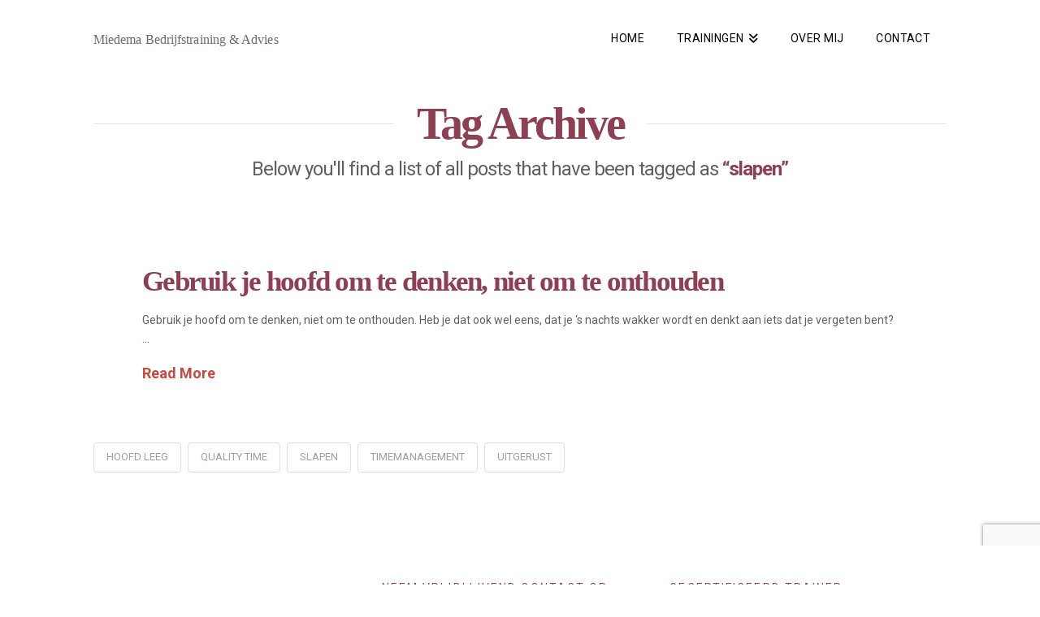

--- FILE ---
content_type: text/html; charset=utf-8
request_url: https://www.google.com/recaptcha/api2/anchor?ar=1&k=6LfGTpgUAAAAAFB6JRLONVDHYbKGH0Zs_2iqLA9u&co=aHR0cHM6Ly9taWVkZW1hLWJlZHJpamZzdHJhaW5pbmcubmw6NDQz&hl=en&v=PoyoqOPhxBO7pBk68S4YbpHZ&size=invisible&anchor-ms=20000&execute-ms=30000&cb=lew9eaui83ye
body_size: 49555
content:
<!DOCTYPE HTML><html dir="ltr" lang="en"><head><meta http-equiv="Content-Type" content="text/html; charset=UTF-8">
<meta http-equiv="X-UA-Compatible" content="IE=edge">
<title>reCAPTCHA</title>
<style type="text/css">
/* cyrillic-ext */
@font-face {
  font-family: 'Roboto';
  font-style: normal;
  font-weight: 400;
  font-stretch: 100%;
  src: url(//fonts.gstatic.com/s/roboto/v48/KFO7CnqEu92Fr1ME7kSn66aGLdTylUAMa3GUBHMdazTgWw.woff2) format('woff2');
  unicode-range: U+0460-052F, U+1C80-1C8A, U+20B4, U+2DE0-2DFF, U+A640-A69F, U+FE2E-FE2F;
}
/* cyrillic */
@font-face {
  font-family: 'Roboto';
  font-style: normal;
  font-weight: 400;
  font-stretch: 100%;
  src: url(//fonts.gstatic.com/s/roboto/v48/KFO7CnqEu92Fr1ME7kSn66aGLdTylUAMa3iUBHMdazTgWw.woff2) format('woff2');
  unicode-range: U+0301, U+0400-045F, U+0490-0491, U+04B0-04B1, U+2116;
}
/* greek-ext */
@font-face {
  font-family: 'Roboto';
  font-style: normal;
  font-weight: 400;
  font-stretch: 100%;
  src: url(//fonts.gstatic.com/s/roboto/v48/KFO7CnqEu92Fr1ME7kSn66aGLdTylUAMa3CUBHMdazTgWw.woff2) format('woff2');
  unicode-range: U+1F00-1FFF;
}
/* greek */
@font-face {
  font-family: 'Roboto';
  font-style: normal;
  font-weight: 400;
  font-stretch: 100%;
  src: url(//fonts.gstatic.com/s/roboto/v48/KFO7CnqEu92Fr1ME7kSn66aGLdTylUAMa3-UBHMdazTgWw.woff2) format('woff2');
  unicode-range: U+0370-0377, U+037A-037F, U+0384-038A, U+038C, U+038E-03A1, U+03A3-03FF;
}
/* math */
@font-face {
  font-family: 'Roboto';
  font-style: normal;
  font-weight: 400;
  font-stretch: 100%;
  src: url(//fonts.gstatic.com/s/roboto/v48/KFO7CnqEu92Fr1ME7kSn66aGLdTylUAMawCUBHMdazTgWw.woff2) format('woff2');
  unicode-range: U+0302-0303, U+0305, U+0307-0308, U+0310, U+0312, U+0315, U+031A, U+0326-0327, U+032C, U+032F-0330, U+0332-0333, U+0338, U+033A, U+0346, U+034D, U+0391-03A1, U+03A3-03A9, U+03B1-03C9, U+03D1, U+03D5-03D6, U+03F0-03F1, U+03F4-03F5, U+2016-2017, U+2034-2038, U+203C, U+2040, U+2043, U+2047, U+2050, U+2057, U+205F, U+2070-2071, U+2074-208E, U+2090-209C, U+20D0-20DC, U+20E1, U+20E5-20EF, U+2100-2112, U+2114-2115, U+2117-2121, U+2123-214F, U+2190, U+2192, U+2194-21AE, U+21B0-21E5, U+21F1-21F2, U+21F4-2211, U+2213-2214, U+2216-22FF, U+2308-230B, U+2310, U+2319, U+231C-2321, U+2336-237A, U+237C, U+2395, U+239B-23B7, U+23D0, U+23DC-23E1, U+2474-2475, U+25AF, U+25B3, U+25B7, U+25BD, U+25C1, U+25CA, U+25CC, U+25FB, U+266D-266F, U+27C0-27FF, U+2900-2AFF, U+2B0E-2B11, U+2B30-2B4C, U+2BFE, U+3030, U+FF5B, U+FF5D, U+1D400-1D7FF, U+1EE00-1EEFF;
}
/* symbols */
@font-face {
  font-family: 'Roboto';
  font-style: normal;
  font-weight: 400;
  font-stretch: 100%;
  src: url(//fonts.gstatic.com/s/roboto/v48/KFO7CnqEu92Fr1ME7kSn66aGLdTylUAMaxKUBHMdazTgWw.woff2) format('woff2');
  unicode-range: U+0001-000C, U+000E-001F, U+007F-009F, U+20DD-20E0, U+20E2-20E4, U+2150-218F, U+2190, U+2192, U+2194-2199, U+21AF, U+21E6-21F0, U+21F3, U+2218-2219, U+2299, U+22C4-22C6, U+2300-243F, U+2440-244A, U+2460-24FF, U+25A0-27BF, U+2800-28FF, U+2921-2922, U+2981, U+29BF, U+29EB, U+2B00-2BFF, U+4DC0-4DFF, U+FFF9-FFFB, U+10140-1018E, U+10190-1019C, U+101A0, U+101D0-101FD, U+102E0-102FB, U+10E60-10E7E, U+1D2C0-1D2D3, U+1D2E0-1D37F, U+1F000-1F0FF, U+1F100-1F1AD, U+1F1E6-1F1FF, U+1F30D-1F30F, U+1F315, U+1F31C, U+1F31E, U+1F320-1F32C, U+1F336, U+1F378, U+1F37D, U+1F382, U+1F393-1F39F, U+1F3A7-1F3A8, U+1F3AC-1F3AF, U+1F3C2, U+1F3C4-1F3C6, U+1F3CA-1F3CE, U+1F3D4-1F3E0, U+1F3ED, U+1F3F1-1F3F3, U+1F3F5-1F3F7, U+1F408, U+1F415, U+1F41F, U+1F426, U+1F43F, U+1F441-1F442, U+1F444, U+1F446-1F449, U+1F44C-1F44E, U+1F453, U+1F46A, U+1F47D, U+1F4A3, U+1F4B0, U+1F4B3, U+1F4B9, U+1F4BB, U+1F4BF, U+1F4C8-1F4CB, U+1F4D6, U+1F4DA, U+1F4DF, U+1F4E3-1F4E6, U+1F4EA-1F4ED, U+1F4F7, U+1F4F9-1F4FB, U+1F4FD-1F4FE, U+1F503, U+1F507-1F50B, U+1F50D, U+1F512-1F513, U+1F53E-1F54A, U+1F54F-1F5FA, U+1F610, U+1F650-1F67F, U+1F687, U+1F68D, U+1F691, U+1F694, U+1F698, U+1F6AD, U+1F6B2, U+1F6B9-1F6BA, U+1F6BC, U+1F6C6-1F6CF, U+1F6D3-1F6D7, U+1F6E0-1F6EA, U+1F6F0-1F6F3, U+1F6F7-1F6FC, U+1F700-1F7FF, U+1F800-1F80B, U+1F810-1F847, U+1F850-1F859, U+1F860-1F887, U+1F890-1F8AD, U+1F8B0-1F8BB, U+1F8C0-1F8C1, U+1F900-1F90B, U+1F93B, U+1F946, U+1F984, U+1F996, U+1F9E9, U+1FA00-1FA6F, U+1FA70-1FA7C, U+1FA80-1FA89, U+1FA8F-1FAC6, U+1FACE-1FADC, U+1FADF-1FAE9, U+1FAF0-1FAF8, U+1FB00-1FBFF;
}
/* vietnamese */
@font-face {
  font-family: 'Roboto';
  font-style: normal;
  font-weight: 400;
  font-stretch: 100%;
  src: url(//fonts.gstatic.com/s/roboto/v48/KFO7CnqEu92Fr1ME7kSn66aGLdTylUAMa3OUBHMdazTgWw.woff2) format('woff2');
  unicode-range: U+0102-0103, U+0110-0111, U+0128-0129, U+0168-0169, U+01A0-01A1, U+01AF-01B0, U+0300-0301, U+0303-0304, U+0308-0309, U+0323, U+0329, U+1EA0-1EF9, U+20AB;
}
/* latin-ext */
@font-face {
  font-family: 'Roboto';
  font-style: normal;
  font-weight: 400;
  font-stretch: 100%;
  src: url(//fonts.gstatic.com/s/roboto/v48/KFO7CnqEu92Fr1ME7kSn66aGLdTylUAMa3KUBHMdazTgWw.woff2) format('woff2');
  unicode-range: U+0100-02BA, U+02BD-02C5, U+02C7-02CC, U+02CE-02D7, U+02DD-02FF, U+0304, U+0308, U+0329, U+1D00-1DBF, U+1E00-1E9F, U+1EF2-1EFF, U+2020, U+20A0-20AB, U+20AD-20C0, U+2113, U+2C60-2C7F, U+A720-A7FF;
}
/* latin */
@font-face {
  font-family: 'Roboto';
  font-style: normal;
  font-weight: 400;
  font-stretch: 100%;
  src: url(//fonts.gstatic.com/s/roboto/v48/KFO7CnqEu92Fr1ME7kSn66aGLdTylUAMa3yUBHMdazQ.woff2) format('woff2');
  unicode-range: U+0000-00FF, U+0131, U+0152-0153, U+02BB-02BC, U+02C6, U+02DA, U+02DC, U+0304, U+0308, U+0329, U+2000-206F, U+20AC, U+2122, U+2191, U+2193, U+2212, U+2215, U+FEFF, U+FFFD;
}
/* cyrillic-ext */
@font-face {
  font-family: 'Roboto';
  font-style: normal;
  font-weight: 500;
  font-stretch: 100%;
  src: url(//fonts.gstatic.com/s/roboto/v48/KFO7CnqEu92Fr1ME7kSn66aGLdTylUAMa3GUBHMdazTgWw.woff2) format('woff2');
  unicode-range: U+0460-052F, U+1C80-1C8A, U+20B4, U+2DE0-2DFF, U+A640-A69F, U+FE2E-FE2F;
}
/* cyrillic */
@font-face {
  font-family: 'Roboto';
  font-style: normal;
  font-weight: 500;
  font-stretch: 100%;
  src: url(//fonts.gstatic.com/s/roboto/v48/KFO7CnqEu92Fr1ME7kSn66aGLdTylUAMa3iUBHMdazTgWw.woff2) format('woff2');
  unicode-range: U+0301, U+0400-045F, U+0490-0491, U+04B0-04B1, U+2116;
}
/* greek-ext */
@font-face {
  font-family: 'Roboto';
  font-style: normal;
  font-weight: 500;
  font-stretch: 100%;
  src: url(//fonts.gstatic.com/s/roboto/v48/KFO7CnqEu92Fr1ME7kSn66aGLdTylUAMa3CUBHMdazTgWw.woff2) format('woff2');
  unicode-range: U+1F00-1FFF;
}
/* greek */
@font-face {
  font-family: 'Roboto';
  font-style: normal;
  font-weight: 500;
  font-stretch: 100%;
  src: url(//fonts.gstatic.com/s/roboto/v48/KFO7CnqEu92Fr1ME7kSn66aGLdTylUAMa3-UBHMdazTgWw.woff2) format('woff2');
  unicode-range: U+0370-0377, U+037A-037F, U+0384-038A, U+038C, U+038E-03A1, U+03A3-03FF;
}
/* math */
@font-face {
  font-family: 'Roboto';
  font-style: normal;
  font-weight: 500;
  font-stretch: 100%;
  src: url(//fonts.gstatic.com/s/roboto/v48/KFO7CnqEu92Fr1ME7kSn66aGLdTylUAMawCUBHMdazTgWw.woff2) format('woff2');
  unicode-range: U+0302-0303, U+0305, U+0307-0308, U+0310, U+0312, U+0315, U+031A, U+0326-0327, U+032C, U+032F-0330, U+0332-0333, U+0338, U+033A, U+0346, U+034D, U+0391-03A1, U+03A3-03A9, U+03B1-03C9, U+03D1, U+03D5-03D6, U+03F0-03F1, U+03F4-03F5, U+2016-2017, U+2034-2038, U+203C, U+2040, U+2043, U+2047, U+2050, U+2057, U+205F, U+2070-2071, U+2074-208E, U+2090-209C, U+20D0-20DC, U+20E1, U+20E5-20EF, U+2100-2112, U+2114-2115, U+2117-2121, U+2123-214F, U+2190, U+2192, U+2194-21AE, U+21B0-21E5, U+21F1-21F2, U+21F4-2211, U+2213-2214, U+2216-22FF, U+2308-230B, U+2310, U+2319, U+231C-2321, U+2336-237A, U+237C, U+2395, U+239B-23B7, U+23D0, U+23DC-23E1, U+2474-2475, U+25AF, U+25B3, U+25B7, U+25BD, U+25C1, U+25CA, U+25CC, U+25FB, U+266D-266F, U+27C0-27FF, U+2900-2AFF, U+2B0E-2B11, U+2B30-2B4C, U+2BFE, U+3030, U+FF5B, U+FF5D, U+1D400-1D7FF, U+1EE00-1EEFF;
}
/* symbols */
@font-face {
  font-family: 'Roboto';
  font-style: normal;
  font-weight: 500;
  font-stretch: 100%;
  src: url(//fonts.gstatic.com/s/roboto/v48/KFO7CnqEu92Fr1ME7kSn66aGLdTylUAMaxKUBHMdazTgWw.woff2) format('woff2');
  unicode-range: U+0001-000C, U+000E-001F, U+007F-009F, U+20DD-20E0, U+20E2-20E4, U+2150-218F, U+2190, U+2192, U+2194-2199, U+21AF, U+21E6-21F0, U+21F3, U+2218-2219, U+2299, U+22C4-22C6, U+2300-243F, U+2440-244A, U+2460-24FF, U+25A0-27BF, U+2800-28FF, U+2921-2922, U+2981, U+29BF, U+29EB, U+2B00-2BFF, U+4DC0-4DFF, U+FFF9-FFFB, U+10140-1018E, U+10190-1019C, U+101A0, U+101D0-101FD, U+102E0-102FB, U+10E60-10E7E, U+1D2C0-1D2D3, U+1D2E0-1D37F, U+1F000-1F0FF, U+1F100-1F1AD, U+1F1E6-1F1FF, U+1F30D-1F30F, U+1F315, U+1F31C, U+1F31E, U+1F320-1F32C, U+1F336, U+1F378, U+1F37D, U+1F382, U+1F393-1F39F, U+1F3A7-1F3A8, U+1F3AC-1F3AF, U+1F3C2, U+1F3C4-1F3C6, U+1F3CA-1F3CE, U+1F3D4-1F3E0, U+1F3ED, U+1F3F1-1F3F3, U+1F3F5-1F3F7, U+1F408, U+1F415, U+1F41F, U+1F426, U+1F43F, U+1F441-1F442, U+1F444, U+1F446-1F449, U+1F44C-1F44E, U+1F453, U+1F46A, U+1F47D, U+1F4A3, U+1F4B0, U+1F4B3, U+1F4B9, U+1F4BB, U+1F4BF, U+1F4C8-1F4CB, U+1F4D6, U+1F4DA, U+1F4DF, U+1F4E3-1F4E6, U+1F4EA-1F4ED, U+1F4F7, U+1F4F9-1F4FB, U+1F4FD-1F4FE, U+1F503, U+1F507-1F50B, U+1F50D, U+1F512-1F513, U+1F53E-1F54A, U+1F54F-1F5FA, U+1F610, U+1F650-1F67F, U+1F687, U+1F68D, U+1F691, U+1F694, U+1F698, U+1F6AD, U+1F6B2, U+1F6B9-1F6BA, U+1F6BC, U+1F6C6-1F6CF, U+1F6D3-1F6D7, U+1F6E0-1F6EA, U+1F6F0-1F6F3, U+1F6F7-1F6FC, U+1F700-1F7FF, U+1F800-1F80B, U+1F810-1F847, U+1F850-1F859, U+1F860-1F887, U+1F890-1F8AD, U+1F8B0-1F8BB, U+1F8C0-1F8C1, U+1F900-1F90B, U+1F93B, U+1F946, U+1F984, U+1F996, U+1F9E9, U+1FA00-1FA6F, U+1FA70-1FA7C, U+1FA80-1FA89, U+1FA8F-1FAC6, U+1FACE-1FADC, U+1FADF-1FAE9, U+1FAF0-1FAF8, U+1FB00-1FBFF;
}
/* vietnamese */
@font-face {
  font-family: 'Roboto';
  font-style: normal;
  font-weight: 500;
  font-stretch: 100%;
  src: url(//fonts.gstatic.com/s/roboto/v48/KFO7CnqEu92Fr1ME7kSn66aGLdTylUAMa3OUBHMdazTgWw.woff2) format('woff2');
  unicode-range: U+0102-0103, U+0110-0111, U+0128-0129, U+0168-0169, U+01A0-01A1, U+01AF-01B0, U+0300-0301, U+0303-0304, U+0308-0309, U+0323, U+0329, U+1EA0-1EF9, U+20AB;
}
/* latin-ext */
@font-face {
  font-family: 'Roboto';
  font-style: normal;
  font-weight: 500;
  font-stretch: 100%;
  src: url(//fonts.gstatic.com/s/roboto/v48/KFO7CnqEu92Fr1ME7kSn66aGLdTylUAMa3KUBHMdazTgWw.woff2) format('woff2');
  unicode-range: U+0100-02BA, U+02BD-02C5, U+02C7-02CC, U+02CE-02D7, U+02DD-02FF, U+0304, U+0308, U+0329, U+1D00-1DBF, U+1E00-1E9F, U+1EF2-1EFF, U+2020, U+20A0-20AB, U+20AD-20C0, U+2113, U+2C60-2C7F, U+A720-A7FF;
}
/* latin */
@font-face {
  font-family: 'Roboto';
  font-style: normal;
  font-weight: 500;
  font-stretch: 100%;
  src: url(//fonts.gstatic.com/s/roboto/v48/KFO7CnqEu92Fr1ME7kSn66aGLdTylUAMa3yUBHMdazQ.woff2) format('woff2');
  unicode-range: U+0000-00FF, U+0131, U+0152-0153, U+02BB-02BC, U+02C6, U+02DA, U+02DC, U+0304, U+0308, U+0329, U+2000-206F, U+20AC, U+2122, U+2191, U+2193, U+2212, U+2215, U+FEFF, U+FFFD;
}
/* cyrillic-ext */
@font-face {
  font-family: 'Roboto';
  font-style: normal;
  font-weight: 900;
  font-stretch: 100%;
  src: url(//fonts.gstatic.com/s/roboto/v48/KFO7CnqEu92Fr1ME7kSn66aGLdTylUAMa3GUBHMdazTgWw.woff2) format('woff2');
  unicode-range: U+0460-052F, U+1C80-1C8A, U+20B4, U+2DE0-2DFF, U+A640-A69F, U+FE2E-FE2F;
}
/* cyrillic */
@font-face {
  font-family: 'Roboto';
  font-style: normal;
  font-weight: 900;
  font-stretch: 100%;
  src: url(//fonts.gstatic.com/s/roboto/v48/KFO7CnqEu92Fr1ME7kSn66aGLdTylUAMa3iUBHMdazTgWw.woff2) format('woff2');
  unicode-range: U+0301, U+0400-045F, U+0490-0491, U+04B0-04B1, U+2116;
}
/* greek-ext */
@font-face {
  font-family: 'Roboto';
  font-style: normal;
  font-weight: 900;
  font-stretch: 100%;
  src: url(//fonts.gstatic.com/s/roboto/v48/KFO7CnqEu92Fr1ME7kSn66aGLdTylUAMa3CUBHMdazTgWw.woff2) format('woff2');
  unicode-range: U+1F00-1FFF;
}
/* greek */
@font-face {
  font-family: 'Roboto';
  font-style: normal;
  font-weight: 900;
  font-stretch: 100%;
  src: url(//fonts.gstatic.com/s/roboto/v48/KFO7CnqEu92Fr1ME7kSn66aGLdTylUAMa3-UBHMdazTgWw.woff2) format('woff2');
  unicode-range: U+0370-0377, U+037A-037F, U+0384-038A, U+038C, U+038E-03A1, U+03A3-03FF;
}
/* math */
@font-face {
  font-family: 'Roboto';
  font-style: normal;
  font-weight: 900;
  font-stretch: 100%;
  src: url(//fonts.gstatic.com/s/roboto/v48/KFO7CnqEu92Fr1ME7kSn66aGLdTylUAMawCUBHMdazTgWw.woff2) format('woff2');
  unicode-range: U+0302-0303, U+0305, U+0307-0308, U+0310, U+0312, U+0315, U+031A, U+0326-0327, U+032C, U+032F-0330, U+0332-0333, U+0338, U+033A, U+0346, U+034D, U+0391-03A1, U+03A3-03A9, U+03B1-03C9, U+03D1, U+03D5-03D6, U+03F0-03F1, U+03F4-03F5, U+2016-2017, U+2034-2038, U+203C, U+2040, U+2043, U+2047, U+2050, U+2057, U+205F, U+2070-2071, U+2074-208E, U+2090-209C, U+20D0-20DC, U+20E1, U+20E5-20EF, U+2100-2112, U+2114-2115, U+2117-2121, U+2123-214F, U+2190, U+2192, U+2194-21AE, U+21B0-21E5, U+21F1-21F2, U+21F4-2211, U+2213-2214, U+2216-22FF, U+2308-230B, U+2310, U+2319, U+231C-2321, U+2336-237A, U+237C, U+2395, U+239B-23B7, U+23D0, U+23DC-23E1, U+2474-2475, U+25AF, U+25B3, U+25B7, U+25BD, U+25C1, U+25CA, U+25CC, U+25FB, U+266D-266F, U+27C0-27FF, U+2900-2AFF, U+2B0E-2B11, U+2B30-2B4C, U+2BFE, U+3030, U+FF5B, U+FF5D, U+1D400-1D7FF, U+1EE00-1EEFF;
}
/* symbols */
@font-face {
  font-family: 'Roboto';
  font-style: normal;
  font-weight: 900;
  font-stretch: 100%;
  src: url(//fonts.gstatic.com/s/roboto/v48/KFO7CnqEu92Fr1ME7kSn66aGLdTylUAMaxKUBHMdazTgWw.woff2) format('woff2');
  unicode-range: U+0001-000C, U+000E-001F, U+007F-009F, U+20DD-20E0, U+20E2-20E4, U+2150-218F, U+2190, U+2192, U+2194-2199, U+21AF, U+21E6-21F0, U+21F3, U+2218-2219, U+2299, U+22C4-22C6, U+2300-243F, U+2440-244A, U+2460-24FF, U+25A0-27BF, U+2800-28FF, U+2921-2922, U+2981, U+29BF, U+29EB, U+2B00-2BFF, U+4DC0-4DFF, U+FFF9-FFFB, U+10140-1018E, U+10190-1019C, U+101A0, U+101D0-101FD, U+102E0-102FB, U+10E60-10E7E, U+1D2C0-1D2D3, U+1D2E0-1D37F, U+1F000-1F0FF, U+1F100-1F1AD, U+1F1E6-1F1FF, U+1F30D-1F30F, U+1F315, U+1F31C, U+1F31E, U+1F320-1F32C, U+1F336, U+1F378, U+1F37D, U+1F382, U+1F393-1F39F, U+1F3A7-1F3A8, U+1F3AC-1F3AF, U+1F3C2, U+1F3C4-1F3C6, U+1F3CA-1F3CE, U+1F3D4-1F3E0, U+1F3ED, U+1F3F1-1F3F3, U+1F3F5-1F3F7, U+1F408, U+1F415, U+1F41F, U+1F426, U+1F43F, U+1F441-1F442, U+1F444, U+1F446-1F449, U+1F44C-1F44E, U+1F453, U+1F46A, U+1F47D, U+1F4A3, U+1F4B0, U+1F4B3, U+1F4B9, U+1F4BB, U+1F4BF, U+1F4C8-1F4CB, U+1F4D6, U+1F4DA, U+1F4DF, U+1F4E3-1F4E6, U+1F4EA-1F4ED, U+1F4F7, U+1F4F9-1F4FB, U+1F4FD-1F4FE, U+1F503, U+1F507-1F50B, U+1F50D, U+1F512-1F513, U+1F53E-1F54A, U+1F54F-1F5FA, U+1F610, U+1F650-1F67F, U+1F687, U+1F68D, U+1F691, U+1F694, U+1F698, U+1F6AD, U+1F6B2, U+1F6B9-1F6BA, U+1F6BC, U+1F6C6-1F6CF, U+1F6D3-1F6D7, U+1F6E0-1F6EA, U+1F6F0-1F6F3, U+1F6F7-1F6FC, U+1F700-1F7FF, U+1F800-1F80B, U+1F810-1F847, U+1F850-1F859, U+1F860-1F887, U+1F890-1F8AD, U+1F8B0-1F8BB, U+1F8C0-1F8C1, U+1F900-1F90B, U+1F93B, U+1F946, U+1F984, U+1F996, U+1F9E9, U+1FA00-1FA6F, U+1FA70-1FA7C, U+1FA80-1FA89, U+1FA8F-1FAC6, U+1FACE-1FADC, U+1FADF-1FAE9, U+1FAF0-1FAF8, U+1FB00-1FBFF;
}
/* vietnamese */
@font-face {
  font-family: 'Roboto';
  font-style: normal;
  font-weight: 900;
  font-stretch: 100%;
  src: url(//fonts.gstatic.com/s/roboto/v48/KFO7CnqEu92Fr1ME7kSn66aGLdTylUAMa3OUBHMdazTgWw.woff2) format('woff2');
  unicode-range: U+0102-0103, U+0110-0111, U+0128-0129, U+0168-0169, U+01A0-01A1, U+01AF-01B0, U+0300-0301, U+0303-0304, U+0308-0309, U+0323, U+0329, U+1EA0-1EF9, U+20AB;
}
/* latin-ext */
@font-face {
  font-family: 'Roboto';
  font-style: normal;
  font-weight: 900;
  font-stretch: 100%;
  src: url(//fonts.gstatic.com/s/roboto/v48/KFO7CnqEu92Fr1ME7kSn66aGLdTylUAMa3KUBHMdazTgWw.woff2) format('woff2');
  unicode-range: U+0100-02BA, U+02BD-02C5, U+02C7-02CC, U+02CE-02D7, U+02DD-02FF, U+0304, U+0308, U+0329, U+1D00-1DBF, U+1E00-1E9F, U+1EF2-1EFF, U+2020, U+20A0-20AB, U+20AD-20C0, U+2113, U+2C60-2C7F, U+A720-A7FF;
}
/* latin */
@font-face {
  font-family: 'Roboto';
  font-style: normal;
  font-weight: 900;
  font-stretch: 100%;
  src: url(//fonts.gstatic.com/s/roboto/v48/KFO7CnqEu92Fr1ME7kSn66aGLdTylUAMa3yUBHMdazQ.woff2) format('woff2');
  unicode-range: U+0000-00FF, U+0131, U+0152-0153, U+02BB-02BC, U+02C6, U+02DA, U+02DC, U+0304, U+0308, U+0329, U+2000-206F, U+20AC, U+2122, U+2191, U+2193, U+2212, U+2215, U+FEFF, U+FFFD;
}

</style>
<link rel="stylesheet" type="text/css" href="https://www.gstatic.com/recaptcha/releases/PoyoqOPhxBO7pBk68S4YbpHZ/styles__ltr.css">
<script nonce="1IYbZ_uN_hZDQcx6AbKlAw" type="text/javascript">window['__recaptcha_api'] = 'https://www.google.com/recaptcha/api2/';</script>
<script type="text/javascript" src="https://www.gstatic.com/recaptcha/releases/PoyoqOPhxBO7pBk68S4YbpHZ/recaptcha__en.js" nonce="1IYbZ_uN_hZDQcx6AbKlAw">
      
    </script></head>
<body><div id="rc-anchor-alert" class="rc-anchor-alert"></div>
<input type="hidden" id="recaptcha-token" value="[base64]">
<script type="text/javascript" nonce="1IYbZ_uN_hZDQcx6AbKlAw">
      recaptcha.anchor.Main.init("[\x22ainput\x22,[\x22bgdata\x22,\x22\x22,\[base64]/[base64]/[base64]/[base64]/[base64]/UltsKytdPUU6KEU8MjA0OD9SW2wrK109RT4+NnwxOTI6KChFJjY0NTEyKT09NTUyOTYmJk0rMTxjLmxlbmd0aCYmKGMuY2hhckNvZGVBdChNKzEpJjY0NTEyKT09NTYzMjA/[base64]/[base64]/[base64]/[base64]/[base64]/[base64]/[base64]\x22,\[base64]\x22,\x22wrMXMMOyI8OYw5nDrD7CkMOEwqHCpUDDpD0Ef8O4ScKYY8Khw5gfwq/[base64]/CuUDCjsKWwrc3wrHDmm3CplJvwoE+w7TDvA0twoQrw5/Cl0vCvRZvMW59czh5wrDCjcOLIMKORiABVMO5wp/CmsOow73CrsOTwrYvPSnDshUZw5A3V8OfwpHDpWbDncK3w4Ekw5HCgcKUQgHCtcKMw4XDuWkuAnXChMOpwoZnCGxCdMOcw4fCgMOTGFsjwq/Cv8Odw7bCqMKlwrcbGMO7X8Ogw4Mcw5DDtnx/eDRxFcOVfmHCv8OsdGB8w4nCksKZw55aNQHCoinCu8OlKsObUxnCnyl6w5ggKW/DkMOafMK5A0xDTMKDHFBTwrI8w7/CpsOFQyzCnWpJw4bDlsOTwrMPwp3DrsOWwoHDoVvDsSxzwrTCr8ObwoIHCUFPw6Fgw749w6PCtnxxaVHCpDzDiThUJhw/EcOOW2k2wq90fyJXXS/[base64]/[base64]/[base64]/CqQLCoHVjf2nDmcOzWXbCosOfF8OWwrYlwqvCp2JYwpg5w599w47Cg8OGJFDDjcKXw4fDrAPDqMOJw7nDpcKDZcKiw5TDgAExGsOkw7BHJH0Cw5nDrxPDgQU/Ek7Cph/CllldCcKZBkAawqUsw4NlwrHCt0jDvyTCrcOuXi12Z8O5chDDrSMJPE8AwqrDgMOAAjtdf8KJb8Klw4YWw4jDpcOWw5ERJSMveQl6FcOMc8KwW8OHWjrDkFrDk1fCv0RzHTI7woEgFGLDsh0cKMKAwowEasKKw6Bbwq9Mw7PDi8Klw7jDqR/DkFHCk2t3w7BcwrTDoMOIw7PCmz0hwoHDoVPDv8KowrA/wqzCnWDCtzZoKnUiEQvCg8KNwppCwqDDlC7Dh8OEwpw0w7DDiMKOYMOFdMKkTAPDkiMiwrLDt8KjwpDDhcOxBcOwJiMEwoR+G0/Cl8Oswr9pw6/DiGjDnDfCgcONJsOOw58ew5pvWFLCmGTDhglpdhzCsCHDq8KwHCjDsWJnwojCt8OVw6HCjEl3w6VpLGvCj293w6/Di8OVJMOeYS8RAUfCnA/CqcOnwoPDocOZwojDnMO/w5Rjw6fCnsKiRAISwphXw7vCl1/DiMO4w4AmG8Otw4FyVsKHw4N4wrMNLH/CvsKXEMKzCsOtwoPDncKJwqNObCUFw4nDoXtMdXvCgMOvYSxwwojDo8K5wqoVZ8OAHkVvN8KyDsOYwqfCpsKMLMKhwqnDksKYbsKmLcOqbA1Pw4YFSwYze8OKGWJ5WBLClcKSw542W0FZG8KAw6TCryclLDZlK8Kfw7fCuMOFwoXDsMKFDsORw6/DicK5R1DCvsOzw5zCgsKQwrZYVcOWwrrCq0vDmRHCscO2w53Dr1nDh3wWB24pw4MxB8OXDMKfw61dw4I1wp/[base64]/Cv2PDhcOiZ8OWcjlAHmvDqsKGwqV5w5Q4w5FTw5rDt8KofMK3a8KBwqoiKwBFd8OdT25pwqYEH1UUwocVw7JtSwQGEApXw6TDmA3DqU3DjcO+wpw/wprCmT/DoMO/ZSbDnkAIw6HChRlJPBHCmgQUw77Cp21hwoLCo8KpwpPDjgbCojLCtkNeZQMTw5fCqwslwqvCt8Oawq7DinULwqc/NQXDkz1Dw6fDmsOsL3DCisOdeivCrxjCq8Oqw5DCr8KvwqLDk8Otek3CvsKKEigoIMK9w67DuxYcZVolacKXK8Oma1nCpl/CocKVXy/Cn8KwK8OyJsK7w7g7W8OiZsOrBmMuFsKswp1zTVbDnMOBVcOZS8OGXXPDkcKIw5rCqsOubHfDrTRWw4gvw47DlMKIw7RJwptHw5HClcK0wr8qw5cBw6Etw5fCrcK4wrvDglHCjcOYBx/[base64]/PVTCoMO1IsOXwrTCtMKOwrzCnsOFwoAfwqd9wrnCrCc1BWBzEsK3wrYTw6YewqFwwrfCvcOSR8K3C8OsDVpCFC88wrJwdsKeEMO+D8OAwoQxwoAow6PCrjptfMOGw73DiMOpwog+wrXCm3jDmMO/Y8K9BEQHc2PCsMOvw5jDsMOYworCrSfDuTQSwpUQUsK+wrPDhy/CqMKONMKEdDrDq8O+b1hewpzDmsKrZUnCqkwOw6nDnwoRMUglH0RawqllJT5fw7/DgAtMfmDDgFbDssOlwqR1w7LDq8OpBcKFwoASwqfCjTBgwpfCnRvClgsnw6NNw7F0S8KpQ8O/XcOOwrVlw5nCpkRxwrPDqB4Sw5wpw4sdCcOew58YD8KAMMOPw4VmMcKUD1nCtCDChMOewo89DsKhw5rDpW/Dh8KPLMOhO8KAw7omDj4NwqpKwrDCt8O2w5QBw6EvHDQbejPDtMKnQcKNw6PDq8K2w7FNwocPIcK9IlPCvMKQw6rCr8ONwo4aK8KdWj/Cn8Kowp3DglNwI8KtPynDonPDocOyOUc9w5tDMMOIwpfCmSF2D29bwq7CkBTCjcKTw77CkQLCtcOFAR7DrHUWw7QAw7LCkUbDhcOcwprDm8KZaEx4KMOmU2g7w4LDrsOBQCInwr46worCuMOFR3k2GMOiw6YSIsKaBDwhw67DoMOpwrRRR8OHScK/[base64]/Dh2R8wq84wqzDnU/DhAMiw7jCpFHDhx40GMKdKjDCoihbFcODTH4wXcOdJsK0S1TChCfDi8ODG1lbw7d4wo4XA8KPwrfCksKbRF3CksORw4wgw5sqwo0nR0nCoMO5wpxEwqDDoQHDuibCncOKYMKgcSM/WQxTwrfDpVYrw5LDkcKBworDsQl2J1DCpMOAC8KVw6VhW3kPE8K6NcKTEyZmD0DDvMO5YGN+wop2w68qAsK9w6TDusO6H8Oxw4UQQMObwqzCuEbDlRtvJ3xQKsOWw7kPw41VSlIMw7XDpkfCjcOdNsOqcQbCusKlw7orw483WMOAPHLDiQHCl8OCwolKdcKmeXEBw5/CoMO/woZow5jDksKMRsOAORN0wqpjJHYGwpZowrrCkVrDsCzCncOBwqnDl8KyTRrDkcKyUllKw4bCuBZWwqElXAUdw6rDsMOxwrfDmMKpW8ODwoPCh8OpA8O9S8KwQsOKwqh/FsOjFMK1V8OoBm/CrFbDkWnCvcKJLhnCpMKdfXrDncOAPMOXZ8KbBMO6wrLDnhfDi8O0w5kQFMO9KcO5JRkEJ8OowoLCr8Kuw55EwpvDiRLDhcOPZSLCgsKhX10/[base64]/DhsO5wobCl38GecK0w5dKw5RLw5hST2XDpXtNexbCtMO5woHDuzpKwoRfw7FxwoXDo8OgeMKpYXXDosOIw5rDqcOdHcKRdzvDgwJGRsKJcGx4w4fCi0rDh8Ocw4lAJDcuw7Egw4/[base64]/DjsK0QS3DhwDCvT7CjMK2M8OSwoYVwqDCmitJPTIsw4xEwognZMKxdnDDrRRAXm3DqsKvw55uQsO/a8K5woExVcO5w71gMH8ewoTDnMKDO3jDl8OBwp7Cn8K5Uih2w5lhDj8oAgTDnzxsX39rwq/DgGs6dn8OF8Oawq3DqMK2wqXDpCZQFiHCvcKNJcKCRsKZw5TCpj8gw7UEfGTDgkQdworChSA9w6/[base64]/CpzkGw64Dw7TDiEtjwpAZJxPCncKNwr3CoVLDrsOwwrUuYcKWQsKYQRsHwrLDhyrDtsKpcWQVVy0NOX/[base64]/[base64]/CtXQ8wqNnU8Kyw77DnMOoHGAZw7/[base64]/Dn3dhw415w5/CucO4wolTW0zCjMOZcxl4F2QXwoxxM1/Cv8OjfsK5I2AKwqJAwrFgGcK2T8OJw7vDr8KGwqXDgjMgQcK2InnChkZeCgctwphlEXIzDsKKO3QaElRsVlt0cF8/CcO9MAt7wpXDs0/Dm8K3w6grw4rDuwLCuUpxZMOMw6nClloXLcK6MEHCt8OEwq0iwo/CgloKwqnCq8KjwrHDvcOOY8KCwrjCmwhoLMODwo9zwr8FwqxoVUknFRIAOsKGwqfDgMKOK8OBwq3Cl25pw6PCtmA3woNNw6Aew5IndMONN8O2wpQ+NcOKwrE0TDhywowKFGNpw6cZZcOOwqTDjRzDvcKiwrvDqirCrH/Cl8OeYMKQVsKSwp9jwo4TDcOVwrcNT8OrwpQ4w6XCtQ/Col4qSyXDujIiGMKqwpTDr8OOX23Ch15mwrI8w4s2wp7CiBIAVVfDocO9w5EYwrrDkMOyw4IlfQ1nwqTCqcO+w4nDjMKawqAJd8KBw5DCtcKDfMO1J8OsIDd3G8Ogw6DCjx0AwpXDsXY0wpRcwpLDrCJWQMKJG8OIG8OJZ8KLw6YLD8OsOS/DqcO1K8K+w5QlTULDlMK0w5XDiQ/DlFsPX150IlEgwqfDoUPDvBXDtMO/cW3DrhjDlWDCiBXDksKvwrEUwp4jWW49woLCn38+w7jDq8Oxw4bDuUI3w57Dm1kCelJ1w45ra8Kowp7Dqk3Do0XDusOBwrEbwpxABcO6w7/ClAwvwqZ/Dl0wwr9vISA+QWtmwrlLD8KHCMKGWihUcsOwcSDCulHCtgHDrMOuwpPCl8KpwoFwwrotMsO+CsOwQCIFwoMPw7hFPk3DqsOHKwVmw4nDrTrClzjCqR7CuxbDhcKcw4p1wq5Xw7R0bB/CmjvDhmrDo8OxWHgRV8OwAmF4ZBzDjEJvTjXClHppO8OcwrtMGjQfZiDDnMK4DWhBwp/DrS7DvMKZw7wJKm3Dp8OuFUvDsRMeXsK6TXc1w4HDj1/DpMKvw4QKw6EVEMOCcn7DqMKPwoV2fHDDvsKVZCvDqcKXfsOHw4/ChlMJwr7Crkhtw4cANsOdO3fCsW7CpEjCnMKANsKPwpZ5X8KYPMOfUcKFMsOGcAfCnh1vC8K4JsKMCQcswpbCtMOTwqtWXsOsSnjCp8OfwrjCgQQRV8OQwqpYwqwfw6nDqUc/DMK7wo9mBcOowokbTQVuw4rDmcKYN8KlwoPDtcK4I8KABirDicOHwrxgwrHDkMKFwqLDv8Kcb8OtHFg5wocdOsK9O8KPMBwgwrdzOVzCqxcxF0V+w4LCpsK7wrpawqvDlMO4BSfCqiXDvcKHN8OuwoDCqmvCkMKhMMOxGMOMfVUjw7gqSsKNF8KPMcK2w63DoS7DucK/[base64]/CnRnDu8OZQlnCgcO2bhhZdSNxwrQuLEM0UsOAAXBdPgs8Ijx8N8O1MMOpA8KsCsKxwpgbNsOSc8OLaRzCksOlOiTCoR3DusOeT8OBWUhUbcKCMz3ClsObOcOjwpxvPcOBbkfDq2czaMK2wojDnGvDlcKsJCYnFTfCgm5Jw7EEIMK/w4rDhmpvwo4mw6PDjCXCtFLDunbDhcKCwp9+PsKlAsKfw5Z0w5jDgxfDq8KOw7XCrsOGLsK5UsOBIR5qwrnCkhnCrxDDg3BVw695w5bCusOhw7ANEcK2U8O3wrvDocKkUsK1wrzCnnHDtl3CvRXClU1/w70Bf8KEw51NTnEEwqvDqkRPBCPCkDLCqcKydF9/w7vClAnDoXEPw6NTwqvCqcO8wr07IsO9IMOCfMO1w7ZwwprCtQ1NecOzNsO/[base64]/DusKrecOJwp7DpcOjwo3CncO9w63DijTCocOSKMKLdjLClsK2DcK8w44XXhtUC8OcRsKqaS4id1vCnMKLwozCpcOUwqItw4BcCyvDgErDm07DtsODwo3DnVURw4RKVh0Xw6PDsC3Dlgl/I1TDqAdKw7PDtRjDusKWw7HDqRPCpMO0w6Row64QwrRJwozDg8OWw4vDoW00GgtRFAIBwqrDg8OnwozCssK+w6nDu1PCsDEZcgB/EsK+PF/[base64]/[base64]/[base64]/CgBfDkUsYVnRRCSllRwjDk0DCi8KBwp/CicKgEMOfwrbDusOQeGLDiWrDpHDDlsKKI8OBwo3DgcK3w6/[base64]/woM2wp7CjBvDhsOweMKHHlfCnXxkL8ONQmBRVcK1wozDtQfCiCo1w6VxwqHDhsKdwosObsKSw7FSw59mKEoow5U0Kl4dwqvDmAfDoMKZNsOJHcKiXE8jTBVSwo/Cl8OPwodjRMOYwoEbw4QLw5HCp8OeGgd3MXbCvcOuw7PCrR/DhcO+TsKPCMOkGz7CjcKzbcO3GsKcWyrDlxUCKHDDs8OmOcK9wrDDr8KSIsKVw5Mewr1Bw6fDlQAieg3DjTLCrQZnT8O8c8KxDMOyNcKuBsKYwpkSw5zDrQTCmMO/esOrwoHDrmrCqcORwotRb0YUw7c6woPCmTDClxDDmxgKasOSA8O0w6lcHMKNw5VPbmTDlENowpPDrgnDnE9jSjDDqMOxCsOjE8Ouw5sAw7E6YMKeHX9ZwozDhMOyw7fCisKkZW04LsK+bcK0w4TDlMOXOcKDAcKOwqRsacOsVMO/[base64]/DjUfCn37Dszsuw5QHw7wVw5NTwpLDgj4Tw49gw5rCoMOPNMKJw5YOLsOxw63DmkLCs2FcT1VQKMO1Y2bCq8Kcw6ZNdRTCj8K5DcO+PRJ8w5ZScXF+EUM7woxZRmoww7cFw7F+asOiw71odcOWwp7CmH1ETMKhwozCnsOFU8OLQMO/UHLDucKsw64Cw6NAw7NjRsKzw4k+w4TCvsKSOMKMHWDCmMKbwrzDhMK7bcOrIcO2w7AXwpA5YUURwr/DvcODwrjCvQ7DmcOFw4ZGwp/DuEbCqTBKDMOowoPDrTl3DWPCj1IrOMKYLsK4WcKBFlTCpS5ewrfDvcOyP2DCmkcSVsOUPcKxwoEeEX3DoQtJwq/[base64]/woheDkYedybCpi3DuDDDuVLCj8KGA8KIw4HDtDDCmkkDw48XJsKsEHTCu8Ofw4/Cj8KVc8KVYRAtwqxuw515w7sywqQpd8KsMVk3GThfTMOwCQXChMKcw4YeworDmlY5w58OwpZXwoUOVm5xMUEyN8OffBbCtWTDpcOfaE1/wrfDtcOgw44cw6nDo0EdERY0w6/CosKFFcO9bMKJw6h+bmrCpRDDh3pIwrRcHMKjw7zDl8OOAMKXRVLDicO9W8OtBsKGSxTDqsKsw63ChRrCqhNFw5JrbMKfw5s2w5fCv8ORShDCvcOowrA1FyEHw6cYfE5sw6FtdcKEwrbDmsOvQEEIEibDrsKOw5/CjkjCm8ODWsKDA03DlMKYImDCtTRMH3s1TcOXwrrDmsKhwrbDjxwfLsKJGGjCjCsswolxwqfCsMKWCk9YY8KTJMOacQ/[base64]/w59Lwq/Do8ODwqDCnyseOcKUwpnCs8OgT8KHbxrCpwnDtXDDlMOObcK2w48Dwq/DsjM/[base64]/[base64]/DsE95OcKBBwfDghATHcOFwoTCg8OhwqPCksOeUG7Dp8K9w61cw6/DkBrDiGo2wpvDtCE4w63CoMOiQ8KPwrrDkcKENxgVwr3Cvx8QGMOcwrsMe8OYw70iXHwqf8KWSMKuQDfDsQEow5piw6vDl8OKwolaV8Knw7fCs8OWwoTCnV7DuFtwwrvCrcKFwoHDqMKEUsKfwqErBnltf8OGw7/CljsANjjCnsOhY1RYwrXDiz5ewrVea8KuKsONRMOdTAorFcOnwrnCrhdgw7o0K8KJwoQ/S1HCuMO+wo7CgsO4QcOgKWHDuzsowo0Ew4YXPz3CgsKuIMO+w7AAWcOCQ2bCqsO6wp7CrgkZw6F2e8K6wrVCTcKraXZRw68lwp3CqcO4wpxgw58Nw4oOcnvCnsKLwrzCscOcwqwBFsOCw5bDkysnwrvCvMOKwo/Dnko6F8KKwrIiJiVLJcOyw5vCgMKqwp8dQAZrwpYdw4fDgVjCoz5/Z8OmwrPCiBDCuMK5TMOYQ8O9wqViwrF7HREMw7DCp37DtsO8I8ONwq9Qw5NZM8KTwrsjwqPDjDsBNhQfGW54wpIiXsKow5V4w7HDpsOfw4Isw7DDm0zCicKGwrTDqzvDmSUhwqo1In3DqWdMw7PCtRPCgRPDqcOKwoLCjcOPBcKawqEWwq4zdH1yfnBsw6Nsw4/[base64]/DhSInVUpmJMKtw707B8OYw4HChMO1G8KBwrnDqVQfXsOfcsKDDFzCqRRkwpJzw5/[base64]/[base64]/DksKywprCqMOvURgsw4pKcsKjdsK3fMKZbMOoX33CrgE1wrfDicObwpzCnFdAa8K5SFsXe8KWw6tDwoYjFlvDrgRBw44kw4/CmcKyw5lVBsO0wp7DlMOqdWnDosK4w4Qwwp9Iw5omY8KPw5VLwoAsAh/CuBvCi8KtwqYQw4xkwp7CscKPE8OYSD7DlMKBRcObcznCscK6KlPCpRAPPj/[base64]/Cn1rCpMOXOzkhwpXCvMK1w5PDn33CosOvBMOJYgEWMGNfTMK4wpjDtFhAYQbDr8O2wrLCs8KkecKhw55DcRHCrsODRnRGw6/DrsO/w4Eow7NDw6/Dm8O/QVlAbMOpAMKwwo7CnsOVAcONw7YgJMOOwoPDkT9BWsKdcsOMDMO6LMKBGSnDr8OVZ1VyCghIwrBQLCBfAMK+wrFBdCpOw4Iuw4nCji7Di014wqtlQTTChsKVwoFoC8Oow490w63DnFPDoW94P0PDlcK/L8KmRnPCqWPCtR80wqzCsXJEEcKZwrFkWh/DmMOWwqHCjsOGw6rCksKpU8KFT8OjScO/[base64]/TMO+QsOXNsKwQsOCBHQABMOsIgM2HAI/[base64]/DmsKiw4DCl8KATxcPwpFCw7xVSCETw4fDjmvCp8KLDXjCiB/CtVzCoMK9FXUnNXBAwpTCucOEJcKgwqLCkcKEccKGcMOZWTLCksOMInXCssOKHSlRw7cldy03woZAwrMfBMOTwosLw5TCusKNwp8dMh3Cq3BHR3TCvHnDh8KMw6TDscOnAsOCwrrDgXhMwo1NZMKOw6tXZVvDp8K/[base64]/[base64]/DnMO2ainCgjbCgcOww5TClsKVw5sUOwfCpCwKIh7CucORGEXCgwvCicOTwqnDo3oXbGtNw5rCsibCgShvbl10woTCrSRtVWNWCsK7McOoXTXCjcOZTsO5wrIFfnY/wrLCm8O1fMKiInhUKsOlw7zDjh3Cg0tmw6XDocKSw5rCpMOPwp3CmsKfwo8Yw4HCvcKrK8KOwpnCnTIjwo0HfynCgMKuw5XCiMKdPMOmPlbDp8O5CB3DlUTDv8OCw74eJ8Klw6jDtnzCmMKDTidTE8KXbsO/wrLDtcKnw6YzwrXDv2ZHw6nDhMK0w59pPsOJVcK2TFTCrMOdCcOlwpgEOUp5QMKLwoB/wo14IcK+DcO7w6TCsy7CtMK2MMO7ZmvDgsOhacKeLcODw45Wwp7CjsOGBhUVc8OYR08aw5NMw6F5fRAtScO9FB1AHMKrEybDnFbCqcK2wrBLw6DCmMKZw7/DjsKyZF40wrNgR8KQHyHDvsKuwrpsU15mwqHCki7DqzYmBMOswpdtwoVnQcKFQsOSwpfDuxc3awlKTnDDt2bCoWvDgMOuw5jDmsKUM8OsMRcOwqjDvggQCcKEw5jCgGgAC1nDoxdcwostOMKbWG/DmcO2KsOiYWBUMlBDbMK3DynCr8Krw4sxFCNlwqTCvRN3wobCs8KKRRlNNRp9w45twrDDicOLw4zClibDr8OEFMOEwrTCjT/DvXTDtw1vRcOZdBzDocKeb8Opwoh0w77CqzvClcK5wrNYw70mwoLCgGFmZcKWAG8OwrVPw4U4woHCtykIccOEw6RgwrPDncKkw63ClzQ8MnXDgcK3wrEJw4fCsAJGcsO/BMKhw7tTw7MHYznDkcOnwqjDkgN4w5jCgm4cw4fDqUMEwojDhntXwrMhGgLCqVjDo8K0wpPCjsKwwq9Lw7/CqcKiSX/DncKjZMKKwpN6wq00w6PCujMzwpMkwqLDsihqw47DsMOkwqRGXyvDtnpSw77CjV7DoEfCssORLcKnW8KPwqrCksKmwqLClcKdHMK0wpLDisK/w7FJw5tZdF03QnNqX8OLRj7DnMKhesKgw7BZCwFUwqNWLMORCsKOQMOyw7dtwqdAFsOqw65GEcKQwoIVw5FzXsKufsOlRsOET35+wp/CiWfDusK6w67DnsKOe8KTS3IKEQ4USFoMwqsDNSLDlMO2w4tQJx84w6hxBUfCtMKzw7TCumnClMO7fMOqEsKqwogDeMO3VDhNTVMmZT/DtCLDqcKDWcKPw6rCt8KVcQ7Cr8KgXizDq8KTMRIdAsKqQ8OSwqPDpHPDpcKxw6TDoMOFwpbDrSVkKwsowowHeRrDv8K3w6QRw5cOw7wGwpHDhsKFNgkIwr1rwqnCtzvDocOdCsK0UcOYwrDCncOZQF84woUeSm1/O8KJw5rDpVLDl8KWwo4BVsK0ER44w4zDmmjDpCzCiEHCg8Ojwp4xX8OhwrrCksKdT8KAwolHw6vCvkDDmMO9ecKYwo8pwodqc0NUwrbCh8OcCmRPwrwhw6nCp2cDw5YSECMSw4Auw73DrcODOwYRaw/Cs8OpwrNvesKGwpXDp8O4NMKVe8OpKMKcPTjCqcKNwpPDhcODMQssT3fCj2pAwqbCuhDCncKkN8OCK8OJVmF+PMKjwrPDpMOdw7ZIAMOyfMKFVcOrM8KPwphRwrpOw53CllMRw53DrCNowq/[base64]/ClcO0w5RIwqXDtsO7wobDjSrDj2YNSALCgXsVQAp5fMOYJMO0w6Y4wpdXw7DDrjg+w48VwpbDoijCrcKBwrjDrsOMUsOqw6VQwpdsLlN4HsOgw7o+w6HDi8Oswp3CtVzDscO/[base64]/BsOuYMO1w7jDjHDCvjY+V3fCs0s7wqDCmApLaMKtC8KIW3bDk2/Ck3oKZsOSMsOFwpXCtEgjw4DCscKQw6tbYg3Di05yARrDtC4mwqTDklPCrEPCqAN6woQwwq7ChGtMMhQ6LMKMYWUPU8KswpUGwrk4w4Eswp8EZTnDgxMpCMODacOTw4LCsMOJwp3CqkgjZcOVw78sT8O0CURlQ1gnwpwBwpR/w6/Dk8KuOcOBw7jDnsO/WBYWP0zDi8OwwpALwqlmwr/[base64]/CvsONEGLDpcOzwr4ZAsORwpjCq08Kc8KrPFXDliTCucKdUBQXw7I9ci/[base64]/Dtm/CrC5PBsKVw5fDnMObwpnCn31rwqPCrMOIKMObwocSahXDhMOodVghw5jDgCjDkjp8woRjOWpCd2bDh2vCpMKjBFXDi8KWwoJRP8O8wrjDvcOQw7LCm8KzwpvCm27ChXXCpsOlfHPCgMOpdB/[base64]/[base64]/[base64]/CncOyXMKCwonDmsKlN8OmOG8qAsKODTrDn3DDphXCqMKjJMO1OcOQwplIw6rCgArChsObwr/[base64]/DpMOUOwRkMB3CpcOpwo7DpsOvw6TDmMKUw7xPCnXDgsOGbsOPw6PCmjVUOMKBw4tJP0vCssOlwrTDjjzCosK1GQjCjhfCh1I0eMOGJ1/DusOKw4cXwr/DjUM4Pn09HMO6wqwgVMKww59CTnvCmMKPegzDpcOmw4xbw7vDmsKrwrBwWi14w63Do2hHw601BAIbw67CpcKowoXDpsOwwqAvwobDhxsDwoTDjMKPFMOkwqVFccOYXT3Cj3XCrcKXw6/[base64]/CpMK7HD4gwqHCpC3DsxrCl8OgwrnCkGMUw79DwrPCm8OxC8KldcOYci8dLQ8ZcMKRwqo1w5w+SRMeT8OMNF8OLB/DuhxmWcO1DxMuGcKbLHTCnGnDmn44w7tyw5XCicK/[base64]/DqyzCmcKww7/[base64]/CnWxyw6wEJyxWMMO8w7jDqWLDo0TDtsOjWMOJY8OPw6PCu8K1wq/ChSgLwq9xw70yEUgiwrnDqsKXERU4csOdw5lBYcKIw5DCqT7DhMO1E8KJSsOhVsKJTcOGw4cWwqQOw5Q3w45ZwrdObmLDhSvCrS1nw74jw7g+DhnClsKDwrjCqMOcBUrDpljDvMKnwrjDqTFDw7/[base64]/DrTU3FcKAwovDvcKKw7QRTMOHw7XCisOYwrADD8OeHT3Dtmg9wqbCssOMI0PDvSRYw6BTYSVHV3nCicOZHxwHw4lmwrENQhx7SWU1w67DrsKvwqNfwq8+aE0lY8KvKg4vFsKhwrbDksO6ZMO4V8OMw7jCgsKtKMKUFMKAw401wrpjwqLDncK5wrk3woBlw4/DucKrAcKHYcKxcTPDkMKbwrdyAVPDt8KTFm/DpGXCtnDCgy8HaWDCui/DiGlPeU5cYcO5QMOGw6dnP0TChQt7B8KkeBRxwo0iw4LDscKNPcK4wrzCjMKAwqN9w74YOMKcKT7DisOBT8Klw7/DrwrDmsKkwp8iWcOUFCzChMOeIWdlKsOsw7zCognDgsOdEXEjwoTDv1jCnsO+wpnDj8OxVxnDkcO3wpbCmFfDo3QOw4rDisKzwrgew64Vwr/CjsO4w6XDkX/DhsOOwp/DiVNlwrBhw6EWwpfDsMKlHcK6wpU3f8OLe8OlDyHDhsKCw7dQw7XDk2DCnSw6BRnDjyRTwpfCkBI5cCbCnjXCnMO7R8KQw4w5YwTDgMKyNXcEw6nCocOxw6nCocK5fcOMwrBma3XCq8O2M2YGw5HDmVjCi8Okwq/[base64]/w6lqw57DnVTDssKOU8ORZsOwWWlgwohrXA5KUEZ7wp0bw7zDs8KGB8KXwpDDqG/CjsObNsO+w5pdw6ktw6Azf3h8dQPDpRNzWsKEw6tUdBTDpMO2YGNEw7BZYcOIC8O2Sxwhw7EZDsOBw4bCtMK3WzPCg8OsJHIFw48KQQkOWMOww7fDoxdlLsOMwq7CtMK+wqXDoi7DkcOrw4PDqsO+fMOow4fDncOHMcOcwr7Dr8Onw5YqRsOhwrQQw4fCjgF/wrAFw50MwqUXfSHCqhdEw7cWTsOBY8OAecKuw41lFMOcY8Klw5/Cr8OiS8KFw6DChhE5UyzCqGzCmgvCgMKCwpcKwrkswq86E8Kxwo9Hw5lKTkfChcOlwp/CgMOgwpzCicOOwoHDm0LCrcKAw6dww7YVw57DklLCrT/CkgAjbsK8w6xKw6nDsjzCsm7Ckx91Ml7DvmTDtnYnwoMAR2LCtsO3w6zDqsOBw6Z2JMO7dsOIIcOZAMK2w48awoMqA8OPwpkgw5rDjyEJJMOsAcOEHcKLUT/CqsKYahTCscKvwpPCp1nCqGwic8Kwwo3CvQQxcR5bwr/CtcKWwqIJw4oAwpnChiUqw7/DlMOpwrQiPnnDgsKueRBWPXLCuMOCw600wrBsG8KgCH/CgkBlfcKLw43CjGw/Jh4BwrPCk05+wpc2w5/CumvDmkc6CcKrfGPCqMKxwp8gZgPDmDfCrDFVw6LDpsK5b8OVw651w7zCisKEMlgMB8Oow4bCtcKtb8O6ZCTDvVgLfMKAw4DCm2ZCw75ywqo4V0HDr8OyRw/[base64]/[base64]/[base64]/Dj8O4wrXCrMKTRsKGw47DocKxw5zDjBpQFsKGfMOmRCA1QMO4ZCzCjifCj8KPb8K3dcKwwr7ChcO7IjXDicKJwrDCmwxXw73Cr30HQMOCWR1PwozCrFHDvMKsw6DCr8Onw6sDO8OLwrvCq8KjJsO+wocSw5nDhcKYwqLDgMK1NjFiwqJKanPCvQPDr3jDkTjDvF/[base64]/[base64]/CuQoRwpJWakFfw5HCrgtiwppCw7XCjMO8w7DDk8OdTHgwwq8ywpxwIcO8O1fCp1TCjgF8wqjCpMOcCsK0Ui1gwoVwwonDsz0Gbg4iJxxSwoLDnMKdJsOLwrXCrsKDMyYWLjBMO3PDowbDicODcnzCgcOpD8KgSMOmw4A3w4MUwpfCkBltOMO3wqQoVMOVw6/[base64]/CvTlXw5Zsw4lBfsOTwpjDgT0BEGw5w4gsGnxHwoDChhtyw78nw5grwqd0GMOLTXEwwp7DkEnCmMOkwonCpcOGwpR+IDLCs0w/w7fCo8OdwroHwr8twqzDl3TDgWvCo8O0UMKvwq9NTRhsJ8OfTsK6VQ1SVGxeRMOsFcOAU8OLw7hHCQsswqrCisOhXcO8H8OnwrbClsKTw5/[base64]/[base64]/[base64]/w4FNw4h/w41Ew5JYREnDolcEw4MOfMOVw5kjJ8KxfcKYKzBZw5bDuCfCtWjCrFjDv3PCj23DvF8YUyfChmTDoFJgTcO2woMtwot2wp9jwqZDw4J/SMOBMRrDvEF7L8K9w48vcSgUwq1/[base64]/DmzHCr3cww4Nsw6fCqDXCnxl3X8OOJVzDs8OMHwHDsxsUDcKFwonDt8KbesKvJ00+wr1jOsKcwp3Cq8KAw6bDnsKpBhRgwpHCpCQtLsOXw4PDhTQfEnLDtsOVwqJJwpDDhUs3NsKZwrHDuhnDjFFdw57DksOiw5/[base64]/[base64]/BnLCghvDjMOhw4oywrjDsMO8TSzDqcO4w781XcKNwp7DqMKUKCthSiXDhiJTwqELI8OlFcOUwqhzwp8Pw4jCjsOzI8KLwqd0wpLCm8OzwogAw77DiE/DuMKTVm9cwrHDtlQADsOgfMOLwoXDt8ODw53DmHrDoMKndEgHw6nDpH/[base64]/[base64]/[base64]/wo3CuSnCqCHChMKXwrbCiW3DiMK9bcKQw510wr/[base64]/CghXCoQDDl2IrHcOUWgLCncKzwq1Ywpg+QMOMwrfCuR3DscOlDGvCj39sNsK6LsK8BkbCkUDChH/DmnpTf8KXwqbDtj1JT2lTVjx7XG9gwpB8HQfDsFPDscO7w57CmmQ8QFzDvAItIW3CsMOEw6Y8FMKuVnkcwrNId25kw73DlcOhw4zCngMWwqx4XBs6wqJlw5zChhMNwrYSf8KwwoXCocOCw7giw4ZILcKawoXDucKvC8Oewo7DolzDpSPCj8OYwr/DnwgUEwZZwo3DsgDDocKGIwPCrGJvw4PDoiDCjHMOw61Pw5rCgcOOwoRsw5HCt1DDhMKmwpMeJ1Qpwp09dcKhw7rCp3XDom7ClxDCgMOBw5R1wpTChcOiw6zCkXtUOcOtwo/CkMO2wpQgdRvDt8Orwp1KRMOmw5fDm8Orw6fCssO1w6jDqSzCmMK7wpxLw7k/w7EbA8OfYsKJwqBjdcKaw4nCr8Oqw5USUTNpYibDm2nCuG3DqmrCi3MkfsKVSMO6JMKeRzVNw4QJGz7Cjg7ClsOQM8KZw5PCrWgQwrZOLMO9JMKZwppeY8KNfsKGGDJCw7cGfiJNZMOXw5XDmg/[base64]/Q8KAYMKzwqkOc8KeJ3UGJ8KAw7HCk8Knw6TCmMKew4HCjMO7F1tDH0/[base64]/Dk8Ogw4NvOMKxwpdGScOUNsOLJsOvw5HCmsKcwp1Mw7xvw4LCmBUXw7p8w4PDrxUjc8OtWMOPwqDDvsOEQkMcwqfDnAMTehBHAC7Dv8KQc8KqeTcvWsOsWsKSwq7DksOQw4vDksKpRlbChsOJWcOSw6fDmcO4WkTDthkRw5fDkMKpeirCgMOPwp/DmnDCgsOrTcO2dcOYd8KFw6fCr8OoIsOGwqhdw41gB8O1w6dfwpkZYEpGwr1/wprDrsOYw6pswrjCgcKSwrxTw4TCun3Ck8KOw4/Dj34LPcK9w5bDgQNNw7xFK8O/w6FdW8KlKwwqw7IAZMOmMi8Hw7kfw6FtwrIDbj1RMgPDqcOPbxHCigonw5rDiMKRwrDDvkDDt2HClMKKw4cCw6nDgW9OAsK7wqwCw77CpTrDqDbDsMK8w5LCjR3CscONwr3DuzfDgcOewrHClsK6w6PDtF4kUcOVw4Ikw7jCu8OCQmDCosOLXVvDnQ/DgTgVwrbDoDjDmW3CtcKyHFjCrsK3woZqdMK8JxBhYBbCrWJywowAExnDq2rDnsOEw5sfwoJKw7dNDsO9wpc6K8O8wqt9RBI+wqfDo8OJGg\\u003d\\u003d\x22],null,[\x22conf\x22,null,\x226LfGTpgUAAAAAFB6JRLONVDHYbKGH0Zs_2iqLA9u\x22,0,null,null,null,1,[21,125,63,73,95,87,41,43,42,83,102,105,109,121],[1017145,971],0,null,null,null,null,0,null,0,null,700,1,null,0,\[base64]/76lBhnEnQkZnOKMAhmv8xEZ\x22,0,1,null,null,1,null,0,0,null,null,null,0],\x22https://miedema-bedrijfstraining.nl:443\x22,null,[3,1,1],null,null,null,1,3600,[\x22https://www.google.com/intl/en/policies/privacy/\x22,\x22https://www.google.com/intl/en/policies/terms/\x22],\x22Ea4fOQsHIhoPooBsK9aqk77GrlpiEPrJTwlQjKF9zzY\\u003d\x22,1,0,null,1,1769015225546,0,0,[225],null,[23,243,170,214,178],\x22RC-ntdzOcj1UMEkeQ\x22,null,null,null,null,null,\x220dAFcWeA4OzR-619U7gGKV3qBCxIEDlVPmNjfCydDcYZWNK7565NsY6rl9qq-OYJ3L2NvpdG3Y2HYvpfGmmTSnJbv1pq8Vmi3KYA\x22,1769098025622]");
    </script></body></html>

--- FILE ---
content_type: text/css
request_url: https://miedema-bedrijfstraining.nl/wp-content/plugins/fontpress/css/frontend.css?ver=6.4.7
body_size: -61
content:

div.fp_sc_div {
	display: inline !important;
	margin: 0 !important;
	padding: 0 !important; 	
}

#jqueryslidemenu ul li a {
	font-family: "Lato";
		font-size: 15px !important;
		color: #d07006 !important;}
font.fp_wf_Lato, font.fp_wf_Lato * {
	font-family: "Lato";
}
font.fp_wf_Roboto_Condensed, font.fp_wf_Roboto_Condensed * {
	font-family: "Roboto Condensed";
}

--- FILE ---
content_type: text/css
request_url: https://miedema-bedrijfstraining.nl/wp-content/uploads/hm_custom_css_js/custom.css?ver=1501852979
body_size: -81
content:
.zero a{color:#ba4c00!important}.zero_1{background-color:#ba4c00!important}.zero_2{background-color:#d8742e!important}.zero_3 aside div ul li{border-bottom-color:#ba4c00!important}